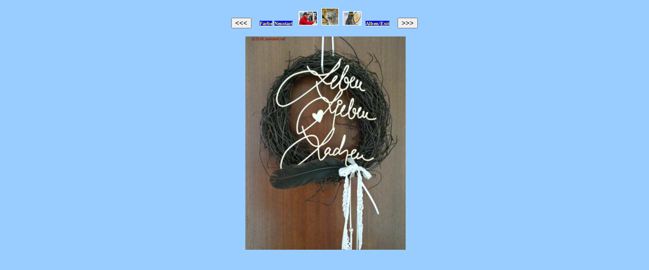

--- FILE ---
content_type: text/html
request_url: http://www.jswrobel.net/album/unterwegs/jswrobel-43b.htm
body_size: 3566
content:
<!DOCTYPE html PUBLIC "-//W3C//DTD XHTML 1.0 Transitional//EN" "http://www.w3.org/TR/xhtml1/DTD/xhtml1-transitional.dtd">
<html xmlns="http://www.w3.org/1999/xhtml">
<!--
	FOTO AUGEN-BLiCKE by STEPHAN WROBEL
	jswrobel.net @stephancastellio
	(c)2018 Johannes Stephan Wrobel, Freilassing/Salzburg
-->

<head>
<meta content="text/html; charset=utf-8" http-equiv="Content-Type" />
<meta content="de" http-equiv="Content-Language" />
<meta content="0" http-equiv="expires" />
<title>foto "AUGEN-BLiCKE" ... die andere sachlichkeit</title>
<link rel="shortcut icon" href="http://www.jswrobel.net/favicon.ico" type="image/x-icon">
<meta content="photos, fotokunst, strassenfotografie, aRt, stephancastellio" name="keywords" />
<meta content="ein album aus der bildgalerie von Stephan Wrobel, Freilassing/Salzburg" name="description" />
<meta content="noindex" name="robots" />
<style type="text/css">
a {jswrobel
	color: #000000;
	color: #FFFFFF;
}
a:active {
	color: #800080;
}
a:hover {
	color: #800080;
}
.auto-style11 {
	color: #FFFF00;
}
.auto-style12 {
	color: #FFFF00;
	text-transform: capitalize;
	font-family: Tahoma;
	font-size: x-small;
	background-color: #0000FF;
}
</style>
</head>

<base target="_blank" />

<!-- Hintergrundfarbe und Switch-Reihenfolge: weiss (1) FFFFFF, schwarz (1a) 000000, hellblau (11b) 99CCFF   
-->

<body style="text-align: center; color: #0000FF; background-color: #99CCFF;">

<p><strong style="text-align: left"> 

	<span class="auto-style7"><em style="text-align: left">

<!-- Hier letzten htm-file eintragen
-->

	<a href="jswrobel-42b.htm" target="_self">

<input type="button" value="<<<"></a>&nbsp;&nbsp;&nbsp;</em><span style="text-align: left">


<!-- Hier denselben htm mit anderem Hintergrund eintragen
-->

<a href="jswrobel-43.htm" target="_self" title="Hintergrund wechseln">
<span class="auto-style12">Farbe</span></a>



<a href="index.html" target="_self" title="Neu starten!">
<span class="auto-style12">Neustart</span></a>
</span><em style="text-align: left">&nbsp;
<a href="../../impressum.htm" target="_self" title="Impressum">

<img src="http://www.jswrobel.net/images/stephan-2016.jpg" style="height: 26px; width: 35px; border-style: solid; border-width: 1px; margin: 0px; float: none;" /></a>&nbsp;
<a href="../was-mache-ich.html" target="_self" title="Was, Wie, Warum und überhaupt (About)">

<img src="http://www.jswrobel.net/images/jswrobel-freilassing1.jpg" style="height: 32px; width: 32px; border-style: solid; border-width: 1px; margin: 0px; float: none;" /></a>&nbsp;
<a href="../inhaltsverzeichnis.html" target="_self" title="Inhaltsverzeichnis (Sitemap)">

<img src="http://www.jswrobel.net/images/jswrobel-freilassing2.jpg" style="height: 26px; width: 35px; border-style: solid; border-width: 1px; margin: 0px; float: none;" /></a>&nbsp;
</em><span style="text-align: left">

	<a href="../index.html" target="_self" title="Alben/Exit">
<span class="auto-style12">Alben/Exit</span></a><spanclass="auto-style11"></span></span><em style="text-align: left"><span class="auto-style11">&nbsp;&nbsp;&nbsp; </span></em></span><em style="text-align: left">
</span>

<!-- Hier nächsten htm-file eintragen
-->
	<a href="jswrobel-44b.htm" target="_self">

	<input type="button" value=">>>" style="text-align: right"></a></em></strong><em style="text-align: left"></span></em></p>

<!-- Hier 2x Foto eintragen
-->

<p style="text-align: center">
	&nbsp;<a href="jswrobel-43.jpg"><img src="jswrobel-43.jpg" style="border-width: 1px; height: 25%; width: 25%;" /></a>

<form>
	<br />

</form>

</body>

</html>
